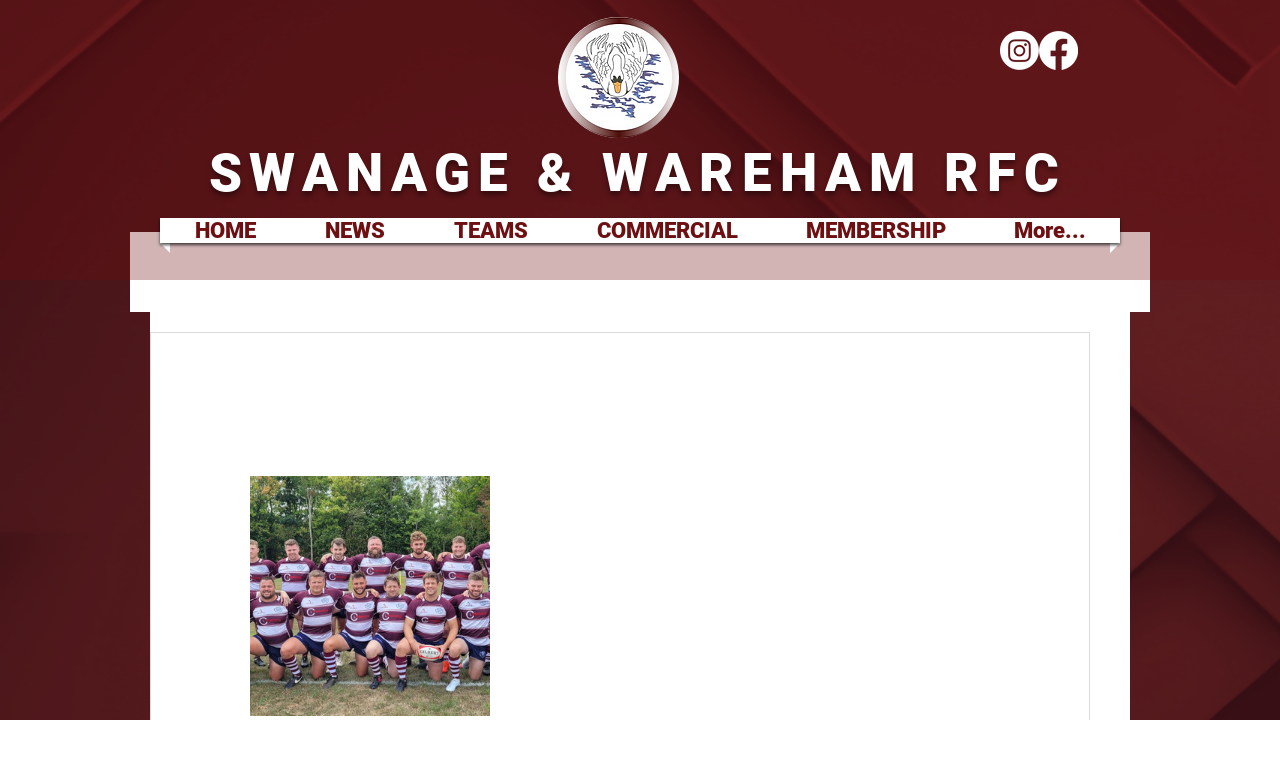

--- FILE ---
content_type: text/css; charset=utf-8
request_url: https://www.swanageandwarehamrfc.com/_serverless/pro-gallery-css-v4-server/layoutCss?ver=2&id=tplnv341-not-scoped&items=3579_3000_1351&container=518_740_320_720&options=gallerySizeType:px%7CenableInfiniteScroll:true%7CtitlePlacement:SHOW_ON_HOVER%7CgridStyle:1%7CimageMargin:10%7CgalleryLayout:2%7CisVertical:false%7CnumberOfImagesPerRow:3%7CgallerySizePx:300%7CcubeRatio:1%7CcubeType:fill%7CgalleryThumbnailsAlignment:bottom%7CthumbnailSpacings:0
body_size: -271
content:
#pro-gallery-tplnv341-not-scoped [data-hook="item-container"][data-idx="0"].gallery-item-container{opacity: 1 !important;display: block !important;transition: opacity .2s ease !important;top: 0px !important;left: 0px !important;right: auto !important;height: 240px !important;width: 240px !important;} #pro-gallery-tplnv341-not-scoped [data-hook="item-container"][data-idx="0"] .gallery-item-common-info-outer{height: 100% !important;} #pro-gallery-tplnv341-not-scoped [data-hook="item-container"][data-idx="0"] .gallery-item-common-info{height: 100% !important;width: 100% !important;} #pro-gallery-tplnv341-not-scoped [data-hook="item-container"][data-idx="0"] .gallery-item-wrapper{width: 240px !important;height: 240px !important;margin: 0 !important;} #pro-gallery-tplnv341-not-scoped [data-hook="item-container"][data-idx="0"] .gallery-item-content{width: 240px !important;height: 240px !important;margin: 0px 0px !important;opacity: 1 !important;} #pro-gallery-tplnv341-not-scoped [data-hook="item-container"][data-idx="0"] .gallery-item-hover{width: 240px !important;height: 240px !important;opacity: 1 !important;} #pro-gallery-tplnv341-not-scoped [data-hook="item-container"][data-idx="0"] .item-hover-flex-container{width: 240px !important;height: 240px !important;margin: 0px 0px !important;opacity: 1 !important;} #pro-gallery-tplnv341-not-scoped [data-hook="item-container"][data-idx="0"] .gallery-item-wrapper img{width: 100% !important;height: 100% !important;opacity: 1 !important;} #pro-gallery-tplnv341-not-scoped .pro-gallery-prerender{height:240px !important;}#pro-gallery-tplnv341-not-scoped {height:240px !important; width:740px !important;}#pro-gallery-tplnv341-not-scoped .pro-gallery-margin-container {height:240px !important;}#pro-gallery-tplnv341-not-scoped .pro-gallery {height:240px !important; width:740px !important;}#pro-gallery-tplnv341-not-scoped .pro-gallery-parent-container {height:240px !important; width:750px !important;}